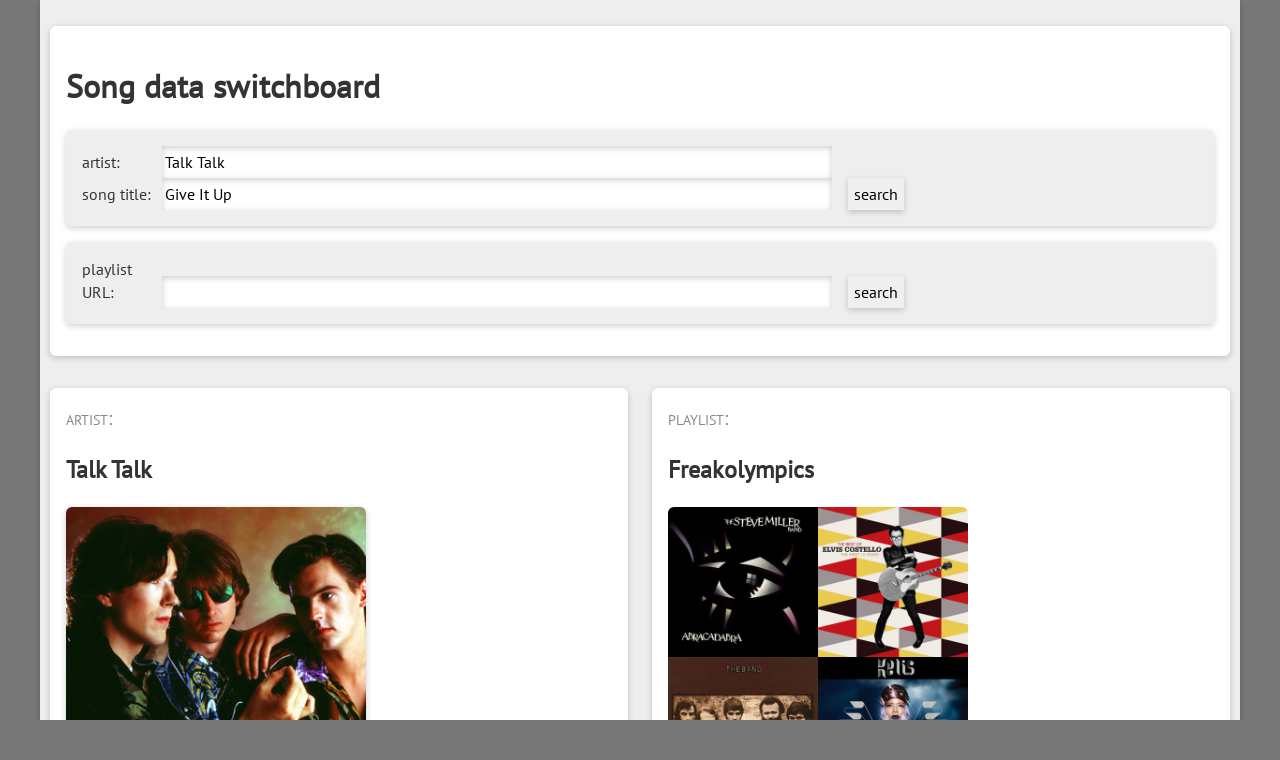

--- FILE ---
content_type: text/html; charset=UTF-8
request_url: http://in1woord.nl/songdata/index.php?artist=Talk+Talk&songtitle=Give+It+Up&playlist=2WlpHgSuGHzYN1o3KNz88c&offset=2700&limit=100
body_size: 7929
content:
<!DOCTYPE html><html><head><meta name="viewport" content="width=device-width, initial-scale=1">
<title>Song data switchboard: Talk Talk - Give It Up</title><meta name="description" content="Biography of Talk Talk; factoids, release information, audio and video of Give It Up"><meta name="keywords" content="Talk Talk,Give It Up,biography,release information"><link href="web.css" rel="stylesheet"><link href="https://fonts.bunny.net/css?family=PT+Sans" rel="stylesheet"></head><body><div class="wrapper">
<header class="bakje"><h1>Song data switchboard</h1><div class="bakje gray"><form action="index.php" method="get"><label for="artist">artist:</label><input type="text" name="artist" value="Talk Talk" onclick="this.select();"><br>
<label for="songtitle">song title:</label><input type="text" name="songtitle" value="Give It Up" onclick="this.select();"><input type="submit" value="search"></form></div>
<div class="bakje gray"><form action="index.php" method="get"><label for="playlist_url">playlist URL:</label><input type="text" name="playlist_url"><input type="submit" value="search"></form></div></header>
<div class="switchboard"><div class="bakje"><p class="label">artist:</p><h2>Talk Talk</h2><img src="https://i.scdn.co/image/ab676161000051748adaa3bb54439327dbdde765" alt="Talk Talk" class="artist"><p>Genres: new wave, synthpop</p><p>Search biographies of <strong>Talk Talk</strong> at:<br><a href="http://www.google.com/search?q=%22Talk+Talk%22+site%3Anl.wikipedia.org&btnI">Wikipedia NL</a> - <a href="http://www.google.com/search?q=%22Talk+Talk%22+site%3Aen.wikipedia.org&btnI">Wikipedia EN</a> - <a href="http://www.google.com/search?q=biography+%22Talk+Talk%22+site%3Aallmusic.com&btnI">All Music Guide</a> - <a href="http://www.google.com/search?q=biografie+%22Talk+Talk%22+site%3Amuziekencyclopedie.nl&btnI">MCN encyclopedie</a> - <a href="http://www.google.com/search?q=%22Talk+Talk%22+site%3Ahoubi.com/belpop/groups/&btnI">Belgian Pop & Rock Archives</a> - <a href="http://www.google.com/search?q=%22Talk+Talk%22">Google</a>.</p></div><div class="bakje"><p class="label">song:</p><h2>Give It Up</h2><p>Releases containing this track:<br><a href="http://www.discogs.com/search?type=all&q=Talk+Talk+Give+It+Up">Discogs</a> - <a href="http://musicbrainz.org/taglookup?tag-lookup.track=Give+It+Up">Musicbrainz.org</a> - <a href="https://www.muziekweb.nl/Muziekweb/Cat/SingleSearch/Search?q=Talk+Talk+Give+It+Up">Centrale Discotheek Rotterdam</a> (=muziekweb.nl).</p><p>About this song:<br><a href="http://www.allmusic.com/search/song/Give%20It%20Up">All Music Guide</a> - <a href="http://www.songfacts.com/search_fact.php?title=Give+It+Up">Songfacts.com</a> - <a href="http://www.songmeanings.net/query/?q=Give+It+Up&type=songs&page=1&start=0&mm=1&pp=20&b=Go">Songmeanings.net</a> - <a href="http://www.google.com/search?q=%22Talk+Talk%22%20%22Give+It+Up%22">Google</a></p><form name="originals" method="post" action="https://www.originals.be/nl/search"><input type="hidden" name="term" value="Give It Up"><input type="hidden"></form><p>About <em>original and cover versions</em> of this song:<br><a href="javascript:document.originals.submit()">Originals.be</a> - <a href="https://secondhandsongs.com/search/work?title=Give+It+Up&op_title=contains&op_credits=contains&search=title.credits&display=title.credits&sort=simplifiedTitle">Secondhandsongs.com</a> - <a href="https://cover.info/en/search/?q=Give+It+Up">Cover.info</a>.</p><p>Samples:<br>the-breaks.com: <a href="http://www.the-breaks.com/search.php?term=Give+It+Up&amp;type=7">samples used</a> or <a href="http://www.the-breaks.com/search.php?term=Give+It+Up&amp;type=4">this song sampled</a> - <a href="https://www.whosampled.com/search/?q=Talk+Talk+Give+It+Up">whosampled.com</a> (both).</p><p>In the charts and lists:<br><a href="http://www.google.com/search?q=%22Talk+Talk%22+%22Give+It+Up+site%3Atop40web.nl">top40web</a> - <a href="http://www.google.com/search?q=%22Talk+Talk%22%20%22Give+It+Up%22%20site:muzieklijstjes.nl">muzieklijstjes.nl</a>.</p><p>Watch and listen:<br><a href="http://youtube.com/results?search_query=Talk+Talk+Give+It+Up&search=">YouTube</a> - <a href="https://open.spotify.com/track/4lnfEXAPQio0T6cM7GbHeb">Spotify</a></p></div><div class="bakje"><p class="label">audio features:</p><p><span class="feature">duration: </span>5:17<br><span class="feature">tempo: </span>87.074 bpm<br><span class="feature">time signature: </span>4/4<br><span class="feature">key: </span>C♯ minor<br><span class="feature" title="Danceability describes how suitable a track is for dancing based on a combination of musical elements including tempo, rhythm stability, beat strength, and overall regularity. A value of 0.0 is least danceable and 1.0 is most danceable.">danceability: </span><meter value="0.654"></meter> 0.654<br><span class="feature" title="Energy is a measure from 0.0 to 1.0 and represents a perceptual measure of intensity and activity. Typically, energetic tracks feel fast, loud, and noisy. For example, death metal has high energy, while a Bach prelude scores low on the scale. Perceptual features contributing to this attribute include dynamic range, perceived loudness, timbre, onset rate, and general entropy.">energy: </span><meter value="0.479"></meter> 0.479<br><span class="feature" title="Speechiness detects the presence of spoken words in a track. The more exclusively speech-like the recording (e.g. talk show, audio book, poetry), the closer to 1.0 the attribute value. Values above 0.66 describe tracks that are probably made entirely of spoken words. Values between 0.33 and 0.66 describe tracks that may contain both music and speech, either in sections or layered, including such cases as rap music. Values below 0.33 most likely represent music and other non-speech-like tracks.">speechiness: </span><meter value="0.0311"></meter> 0.0311<br><span class="feature" title="A confidence measure from 0.0 to 1.0 of whether the track is acoustic. 1.0 represents high confidence the track is acoustic.">acousticness: </span><meter value="0.0137"></meter> 0.0137<br><span class="feature" title="Predicts whether a track contains no vocals. “Ooh” and “aah” sounds are treated as instrumental in this context. Rap or spoken word tracks are clearly “vocal”. The closer the instrumentalness value is to 1.0, the greater likelihood the track contains no vocal content. Values above 0.5 are intended to represent instrumental tracks, but confidence is higher as the value approaches 1.0.">instrumentalness: </span><meter value="0.0126"></meter> 0.0126<br><span class="feature" title="Detects the presence of an audience in the recording. Higher liveness values represent an increased probability that the track was performed live. A value above 0.8 provides strong likelihood that the track is live.">liveness: </span><meter value="0.336"></meter> 0.336<br><span class="feature" title="A measure from 0.0 to 1.0 describing the musical positiveness conveyed by a track. Tracks with high valence sound more positive (e.g. happy, cheerful, euphoric), while tracks with low valence sound more negative (e.g. sad, depressed, angry).">valence: </span><meter value="0.775"></meter> 0.775</p></div><div class="bakje" id="about"><p class="label">about the song data switchboard:</p><p>Song data switchboard is a web service by <a href="http://in1woord.nl">In1woord</a> that helps to quickly find data about songs and artists on a variety of music related web sites. A song can be either entered manually or selected from a playlist you provide.</p><p>Song data switchboard is built on the ruins of Ome Piets Überapparaat, a tool I once made mostly for the benefit of listeners of a particular radio show of which the playlists are now no longer online. I expanded and adapted it to accept Spotify playlists as input.</p><p>Here are some playlists to try:</p><ul><li><a href="index.php?playlist=4YPcdJ3OixPKBIyrRGhzGw">BASYL24 ▷ MUSIC</a></li><li><a href="index.php?playlist=2WlpHgSuGHzYN1o3KNz88c">Freakolympics</a></li><li><a href="index.php?playlist=3jTtM9b6JxbEW2xJnFzJ38">New Indie</a></li><li><a href="index.php?playlist=1Qs40FRP061tVZ9x2npAE3">Indie Folk & Singer-Songwriter</a></li><li><a href="index.php?playlist=7r1SZzTwzqtqgDYvRbqGhz">Fresh Discoveries</a></li><li><a href="index.php?playlist=3tU5ky63MDmaj6BFfDmjxo">Sensational Sixties</a></li><li><a href="index.php?playlist=4QqQrRnLXNx428V9bM4veI">Fantastic Eighties - 50 shades darker</a></li></ul></div></div><div class="bakje playlist"><p class="label">playlist:</p><h2>Freakolympics</h2><img src="https://mosaic.scdn.co/640/ab67616d00001e0214b40eab4a8f04bd99db569aab67616d00001e022af45a028feeb5b87718e635ab67616d00001e02446be683f351a7f76474296dab67616d00001e02c85a6a27dd4631cc040228c4" style="width:300px; height:auto"><p>N.B.: This list is based on <a href="https://open.spotify.com/user/frank112358/playlist/2WlpHgSuGHzYN1o3KNz88c">this playlist</a>, linking all songs in it with the song data switchboard.</p>
<p>Showing tracks 2701 until 2800 of 3010 in total.</p><p><a href="index.php?playlist=2WlpHgSuGHzYN1o3KNz88c&offset=2600&limit=100">previous</a> <a href="index.php?playlist=2WlpHgSuGHzYN1o3KNz88c&offset=0&limit=100">1</a> <a href="index.php?playlist=2WlpHgSuGHzYN1o3KNz88c&offset=100&limit=100">2</a> <a href="index.php?playlist=2WlpHgSuGHzYN1o3KNz88c&offset=200&limit=100">3</a> <a href="index.php?playlist=2WlpHgSuGHzYN1o3KNz88c&offset=300&limit=100">4</a> <a href="index.php?playlist=2WlpHgSuGHzYN1o3KNz88c&offset=400&limit=100">5</a> <a href="index.php?playlist=2WlpHgSuGHzYN1o3KNz88c&offset=500&limit=100">6</a> <a href="index.php?playlist=2WlpHgSuGHzYN1o3KNz88c&offset=600&limit=100">7</a> <a href="index.php?playlist=2WlpHgSuGHzYN1o3KNz88c&offset=700&limit=100">8</a> <a href="index.php?playlist=2WlpHgSuGHzYN1o3KNz88c&offset=800&limit=100">9</a> <a href="index.php?playlist=2WlpHgSuGHzYN1o3KNz88c&offset=900&limit=100">10</a> <a href="index.php?playlist=2WlpHgSuGHzYN1o3KNz88c&offset=1000&limit=100">11</a> <a href="index.php?playlist=2WlpHgSuGHzYN1o3KNz88c&offset=1100&limit=100">12</a> <a href="index.php?playlist=2WlpHgSuGHzYN1o3KNz88c&offset=1200&limit=100">13</a> <a href="index.php?playlist=2WlpHgSuGHzYN1o3KNz88c&offset=1300&limit=100">14</a> <a href="index.php?playlist=2WlpHgSuGHzYN1o3KNz88c&offset=1400&limit=100">15</a> <a href="index.php?playlist=2WlpHgSuGHzYN1o3KNz88c&offset=1500&limit=100">16</a> <a href="index.php?playlist=2WlpHgSuGHzYN1o3KNz88c&offset=1600&limit=100">17</a> <a href="index.php?playlist=2WlpHgSuGHzYN1o3KNz88c&offset=1700&limit=100">18</a> <a href="index.php?playlist=2WlpHgSuGHzYN1o3KNz88c&offset=1800&limit=100">19</a> <a href="index.php?playlist=2WlpHgSuGHzYN1o3KNz88c&offset=1900&limit=100">20</a> <a href="index.php?playlist=2WlpHgSuGHzYN1o3KNz88c&offset=2000&limit=100">21</a> <a href="index.php?playlist=2WlpHgSuGHzYN1o3KNz88c&offset=2100&limit=100">22</a> <a href="index.php?playlist=2WlpHgSuGHzYN1o3KNz88c&offset=2200&limit=100">23</a> <a href="index.php?playlist=2WlpHgSuGHzYN1o3KNz88c&offset=2300&limit=100">24</a> <a href="index.php?playlist=2WlpHgSuGHzYN1o3KNz88c&offset=2400&limit=100">25</a> <a href="index.php?playlist=2WlpHgSuGHzYN1o3KNz88c&offset=2500&limit=100">26</a> <a href="index.php?playlist=2WlpHgSuGHzYN1o3KNz88c&offset=2600&limit=100">27</a> 28 <a href="index.php?playlist=2WlpHgSuGHzYN1o3KNz88c&offset=2800&limit=100">29</a> <a href="index.php?playlist=2WlpHgSuGHzYN1o3KNz88c&offset=2900&limit=100">30</a> <a href="index.php?playlist=2WlpHgSuGHzYN1o3KNz88c&offset=3000&limit=100">31</a> <a href="index.php?playlist=2WlpHgSuGHzYN1o3KNz88c&offset=2800&limit=100">next</a> </p><ol start="2701"><li><a href="index.php?artist=The+Sheer&songtitle=The+Girl+That+Lost+Her+Mind&playlist=2WlpHgSuGHzYN1o3KNz88c&offset=2700&limit=100">The Sheer - The Girl That Lost Her Mind</a></li><li><a href="index.php?artist=Sia&songtitle=The+Girl+You+Lost+To+Cocaine&playlist=2WlpHgSuGHzYN1o3KNz88c&offset=2700&limit=100">Sia - The Girl You Lost To Cocaine</a></li><li><a href="index.php?artist=The+Smiths&songtitle=Girlfriend+in+a+Coma&playlist=2WlpHgSuGHzYN1o3KNz88c&offset=2700&limit=100">The Smiths - Girlfriend in a Coma</a></li><li><a href="index.php?artist=Beastie+Boys&songtitle=Girls&playlist=2WlpHgSuGHzYN1o3KNz88c&offset=2700&limit=100">Beastie Boys - Girls</a></li><li><a href="index.php?artist=Prince&songtitle=Girls+%26+Boys&playlist=2WlpHgSuGHzYN1o3KNz88c&offset=2700&limit=100">Prince - Girls & Boys</a></li><li><a href="index.php?artist=Blur&songtitle=Girls+%26+Boys&playlist=2WlpHgSuGHzYN1o3KNz88c&offset=2700&limit=100">Blur - Girls & Boys</a></li><li><a href="index.php?artist=Cyndi+Lauper&songtitle=Girls+Just+Want+to+Have+Fun&playlist=2WlpHgSuGHzYN1o3KNz88c&offset=2700&limit=100">Cyndi Lauper - Girls Just Want to Have Fun</a></li><li><a href="index.php?artist=Duran+Duran&songtitle=Girls+on+Film&playlist=2WlpHgSuGHzYN1o3KNz88c&offset=2700&limit=100">Duran Duran - Girls on Film</a></li><li><a href="index.php?artist=Dave+Edmunds&songtitle=Girls+Talk&playlist=2WlpHgSuGHzYN1o3KNz88c&offset=2700&limit=100">Dave Edmunds - Girls Talk</a></li><li><a href="index.php?artist=Jack+Johnson&songtitle=Good+People&playlist=2WlpHgSuGHzYN1o3KNz88c&offset=2700&limit=100">Jack Johnson - Good People</a></li><li><a href="index.php?artist=Fine+Young+Cannibals&songtitle=Good+Thing&playlist=2WlpHgSuGHzYN1o3KNz88c&offset=2700&limit=100">Fine Young Cannibals - Good Thing</a></li><li><a href="index.php?artist=Paul+Revere%7CThe+Raiders&songtitle=Good+Thing+%28Studio+Rerecord%29&playlist=2WlpHgSuGHzYN1o3KNz88c&offset=2700&limit=100">Paul Revere & The Raiders - Good Thing (Studio Rerecord)</a></li><li><a href="index.php?artist=CHIC&songtitle=Good+Times&playlist=2WlpHgSuGHzYN1o3KNz88c&offset=2700&limit=100">CHIC - Good Times</a></li><li><a href="index.php?artist=Eve%7CAlicia+Keys&songtitle=Gangsta+Lovin%27&playlist=2WlpHgSuGHzYN1o3KNz88c&offset=2700&limit=100">Eve & Alicia Keys - Gangsta Lovin'</a></li><li><a href="index.php?artist=Coolio%7CL.V.&songtitle=Gangsta%27s+Paradise+%28feat.+L.V.%29&playlist=2WlpHgSuGHzYN1o3KNz88c&offset=2700&limit=100">Coolio & L.V. - Gangsta's Paradise (feat. L.V.)</a></li><li><a href="index.php?artist=Tony+Scott+Vs+House+Sound+of+Chicago&songtitle=Gangster+Boogie+2.0&playlist=2WlpHgSuGHzYN1o3KNz88c&offset=2700&limit=100">Tony Scott Vs House Sound of Chicago - Gangster Boogie 2.0</a></li><li><a href="index.php?artist=Johnny+%22Guitar%22+Watson&songtitle=Gangster+Of+Love&playlist=2WlpHgSuGHzYN1o3KNz88c&offset=2700&limit=100">Johnny "Guitar" Watson - Gangster Of Love</a></li><li><a href="index.php?artist=Fatboy+Slim&songtitle=Gangster+Trippin&playlist=2WlpHgSuGHzYN1o3KNz88c&offset=2700&limit=100">Fatboy Slim - Gangster Trippin</a></li><li><a href="index.php?artist=The+Specials&songtitle=Gangsters+%28Re-Recorded%29&playlist=2WlpHgSuGHzYN1o3KNz88c&offset=2700&limit=100">The Specials - Gangsters (Re-Recorded)</a></li><li><a href="index.php?artist=The+Rolling+Stones&songtitle=Get+Off+Of+My+Cloud&playlist=2WlpHgSuGHzYN1o3KNz88c&offset=2700&limit=100">The Rolling Stones - Get Off Of My Cloud</a></li><li><a href="index.php?artist=Bigbang&songtitle=Girl+in+Oslo&playlist=2WlpHgSuGHzYN1o3KNz88c&offset=2700&limit=100">Bigbang - Girl in Oslo</a></li><li><a href="index.php?artist=Mando+Diao&songtitle=Gloria&playlist=2WlpHgSuGHzYN1o3KNz88c&offset=2700&limit=100">Mando Diao - Gloria</a></li><li><a href="index.php?artist=Them&songtitle=Gloria&playlist=2WlpHgSuGHzYN1o3KNz88c&offset=2700&limit=100">Them - Gloria</a></li><li><a href="index.php?artist=U2&songtitle=Gloria&playlist=2WlpHgSuGHzYN1o3KNz88c&offset=2700&limit=100">U2 - Gloria</a></li><li><a href="index.php?artist=Portishead&songtitle=Glory+Box&playlist=2WlpHgSuGHzYN1o3KNz88c&offset=2700&limit=100">Portishead - Glory Box</a></li><li><a href="index.php?artist=Bruce+Springsteen&songtitle=Glory+Days&playlist=2WlpHgSuGHzYN1o3KNz88c&offset=2700&limit=100">Bruce Springsteen - Glory Days</a></li><li><a href="index.php?artist=Smokey+Robinson%7CThe+Miracles&songtitle=Going+To+A-Go-Go&playlist=2WlpHgSuGHzYN1o3KNz88c&offset=2700&limit=100">Smokey Robinson & The Miracles - Going To A-Go-Go</a></li><li><a href="index.php?artist=Led+Zeppelin&songtitle=Good+Times+Bad+Times&playlist=2WlpHgSuGHzYN1o3KNz88c&offset=2700&limit=100">Led Zeppelin - Good Times Bad Times</a></li><li><a href="index.php?artist=Janet+Jackson%7CQ-Tip%7CJoni+Mitchell&songtitle=Got+%27Til+It%27s+Gone&playlist=2WlpHgSuGHzYN1o3KNz88c&offset=2700&limit=100">Janet Jackson & Q-Tip & Joni Mitchell - Got 'Til It's Gone</a></li><li><a href="index.php?artist=Deee-Lite&songtitle=Groove+Is+in+the+Heart&playlist=2WlpHgSuGHzYN1o3KNz88c&offset=2700&limit=100">Deee-Lite - Groove Is in the Heart</a></li><li><a href="index.php?artist=Eminem%7CDr.+Dre&songtitle=Guilty+Conscience&playlist=2WlpHgSuGHzYN1o3KNz88c&offset=2700&limit=100">Eminem & Dr. Dre - Guilty Conscience</a></li><li><a href="index.php?artist=U2&songtitle=Get+On+Your+Boots&playlist=2WlpHgSuGHzYN1o3KNz88c&offset=2700&limit=100">U2 - Get On Your Boots</a></li><li><a href="index.php?artist=De+Jeugd+Van+Tegenwoordig&songtitle=Get+Spanish&playlist=2WlpHgSuGHzYN1o3KNz88c&offset=2700&limit=100">De Jeugd Van Tegenwoordig - Get Spanish</a></li><li><a href="index.php?artist=ZZ+Top&songtitle=Gimme+All+Your+Lovin%27&playlist=2WlpHgSuGHzYN1o3KNz88c&offset=2700&limit=100">ZZ Top - Gimme All Your Lovin'</a></li><li><a href="index.php?artist=ABBA&songtitle=Gimme%21+Gimme%21+Gimme%21+%28A+Man+After+Midnight%29&playlist=2WlpHgSuGHzYN1o3KNz88c&offset=2700&limit=100">ABBA - Gimme! Gimme! Gimme! (A Man After Midnight)</a></li><li><a href="index.php?artist=The+Rolling+Stones&songtitle=Gimme+Shelter&playlist=2WlpHgSuGHzYN1o3KNz88c&offset=2700&limit=100">The Rolling Stones - Gimme Shelter</a></li><li><a href="index.php?artist=The+Blues+Brothers&songtitle=Gimme+Some+Lovin&playlist=2WlpHgSuGHzYN1o3KNz88c&offset=2700&limit=100">The Blues Brothers - Gimme Some Lovin</a></li><li><a href="index.php?artist=Madonna&songtitle=Give+It+2+Me&playlist=2WlpHgSuGHzYN1o3KNz88c&offset=2700&limit=100">Madonna - Give It 2 Me</a></li><li><a href="index.php?artist=Chairmen+Of+The+Board&songtitle=Give+Me+Just+a+Little+More+Time&playlist=2WlpHgSuGHzYN1o3KNz88c&offset=2700&limit=100">Chairmen Of The Board - Give Me Just a Little More Time</a></li><li><a href="index.php?artist=The+All-American+Rejects&songtitle=Gives+You+Hell&playlist=2WlpHgSuGHzYN1o3KNz88c&offset=2700&limit=100">The All-American Rejects - Gives You Hell</a></li><li><a href="index.php?artist=Queens+of+the+Stone+Age&songtitle=Go+With+The+Flow&playlist=2WlpHgSuGHzYN1o3KNz88c&offset=2700&limit=100">Queens of the Stone Age - Go With The Flow</a></li><li><a href="index.php?artist=Odyssey&songtitle=Going+Back+to+My+Roots&playlist=2WlpHgSuGHzYN1o3KNz88c&offset=2700&limit=100">Odyssey - Going Back to My Roots</a></li><li><a href="index.php?artist=Basement+Jaxx&songtitle=Good+Luck+%28Feat+Lisa+Kekaula%29&playlist=2WlpHgSuGHzYN1o3KNz88c&offset=2700&limit=100">Basement Jaxx - Good Luck (Feat Lisa Kekaula)</a></li><li><a href="index.php?artist=The+Ting+Tings&songtitle=Great+DJ&playlist=2WlpHgSuGHzYN1o3KNz88c&offset=2700&limit=100">The Ting Tings - Great DJ</a></li><li><a href="index.php?artist=Pink+Floyd&songtitle=The+Great+Gig+In+The+Sky&playlist=2WlpHgSuGHzYN1o3KNz88c&offset=2700&limit=100">Pink Floyd - The Great Gig In The Sky</a></li><li><a href="index.php?artist=Prince&songtitle=Guitar&playlist=2WlpHgSuGHzYN1o3KNz88c&offset=2700&limit=100">Prince - Guitar</a></li><li><a href="index.php?artist=Elvis+Presley&songtitle=Guitar+Man&playlist=2WlpHgSuGHzYN1o3KNz88c&offset=2700&limit=100">Elvis Presley - Guitar Man</a></li><li><a href="index.php?artist=Fleetwood+Mac&songtitle=Gypsy&playlist=2WlpHgSuGHzYN1o3KNz88c&offset=2700&limit=100">Fleetwood Mac - Gypsy</a></li><li><a href="index.php?artist=Tom+Tom+Club&songtitle=Genius+Of+Love&playlist=2WlpHgSuGHzYN1o3KNz88c&offset=2700&limit=100">Tom Tom Club - Genius Of Love</a></li><li><a href="index.php?artist=The+Beatles+Recoverd+Band&songtitle=Get+Back&playlist=2WlpHgSuGHzYN1o3KNz88c&offset=2700&limit=100">The Beatles Recoverd Band - Get Back</a></li><li><a href="index.php?artist=Jamie+Cullum&songtitle=Get+Your+Way&playlist=2WlpHgSuGHzYN1o3KNz88c&offset=2700&limit=100">Jamie Cullum - Get Your Way</a></li><li><a href="index.php?artist=Sia&songtitle=The+Girl+You+Lost+To+Cocaine&playlist=2WlpHgSuGHzYN1o3KNz88c&offset=2700&limit=100">Sia - The Girl You Lost To Cocaine</a></li><li><a href="index.php?artist=Talking+Heads&songtitle=Girlfriend+Is+Better&playlist=2WlpHgSuGHzYN1o3KNz88c&offset=2700&limit=100">Talking Heads - Girlfriend Is Better</a></li><li><a href="index.php?artist=Moby&songtitle=Go&playlist=2WlpHgSuGHzYN1o3KNz88c&offset=2700&limit=100">Moby - Go</a></li><li><a href="index.php?artist=Chi+Coltrane&songtitle=Go+Like+Elijah&playlist=2WlpHgSuGHzYN1o3KNz88c&offset=2700&limit=100">Chi Coltrane - Go Like Elijah</a></li><li><a href="index.php?artist=Faithless&songtitle=God+Is+a+DJ&playlist=2WlpHgSuGHzYN1o3KNz88c&offset=2700&limit=100">Faithless - God Is a DJ</a></li><li><a href="index.php?artist=P%21nk&songtitle=God+Is+a+DJ&playlist=2WlpHgSuGHzYN1o3KNz88c&offset=2700&limit=100">P!nk - God Is a DJ</a></li><li><a href="index.php?artist=The+Beach+Boys&songtitle=God+Only+Knows&playlist=2WlpHgSuGHzYN1o3KNz88c&offset=2700&limit=100">The Beach Boys - God Only Knows</a></li><li><a href="index.php?artist=Coldplay&songtitle=God+Put+a+Smile+upon+Your+Face&playlist=2WlpHgSuGHzYN1o3KNz88c&offset=2700&limit=100">Coldplay - God Put a Smile upon Your Face</a></li><li><a href="index.php?artist=Sex+Pistols&songtitle=God+Save+The+Queen&playlist=2WlpHgSuGHzYN1o3KNz88c&offset=2700&limit=100">Sex Pistols - God Save The Queen</a></li><li><a href="index.php?artist=Anouk&songtitle=Good+God&playlist=2WlpHgSuGHzYN1o3KNz88c&offset=2700&limit=100">Anouk - Good God</a></li><li><a href="index.php?artist=Marvin+Gaye&songtitle=Got+To+Give+It+Up&playlist=2WlpHgSuGHzYN1o3KNz88c&offset=2700&limit=100">Marvin Gaye - Got To Give It Up</a></li><li><a href="index.php?artist=Barbra+Streisand%7CBarry+Gibb&songtitle=Guilty+%28feat.+Barry+Gibb%29&playlist=2WlpHgSuGHzYN1o3KNz88c&offset=2700&limit=100">Barbra Streisand & Barry Gibb - Guilty (feat. Barry Gibb)</a></li><li><a href="index.php?artist=Boz+Scaggs&songtitle=Georgia&playlist=2WlpHgSuGHzYN1o3KNz88c&offset=2700&limit=100">Boz Scaggs - Georgia</a></li><li><a href="index.php?artist=John+Hiatt&songtitle=Georgia+Rae&playlist=2WlpHgSuGHzYN1o3KNz88c&offset=2700&limit=100">John Hiatt - Georgia Rae</a></li><li><a href="index.php?artist=Soul+II+Soul&songtitle=Get+A+Life&playlist=2WlpHgSuGHzYN1o3KNz88c&offset=2700&limit=100">Soul II Soul - Get A Life</a></li><li><a href="index.php?artist=Neil+Diamond&songtitle=Girl%2C+You%27ll+Be+A+Woman+Soon&playlist=2WlpHgSuGHzYN1o3KNz88c&offset=2700&limit=100">Neil Diamond - Girl, You'll Be A Woman Soon</a></li><li><a href="index.php?artist=Supertramp&songtitle=Give+A+Little+Bit&playlist=2WlpHgSuGHzYN1o3KNz88c&offset=2700&limit=100">Supertramp - Give A Little Bit</a></li><li><a href="index.php?artist=The+Buoys&songtitle=Give+Up+Your+Guns&playlist=2WlpHgSuGHzYN1o3KNz88c&offset=2700&limit=100">The Buoys - Give Up Your Guns</a></li><li><a href="index.php?artist=Elvis+Presley&songtitle=Good+Rockin%27+Tonight&playlist=2WlpHgSuGHzYN1o3KNz88c&offset=2700&limit=100">Elvis Presley - Good Rockin' Tonight</a></li><li><a href="index.php?artist=Daniel+Bedingfield%7CD%27N%27D+Productions&songtitle=Gotta+Get+Thru+This&playlist=2WlpHgSuGHzYN1o3KNz88c&offset=2700&limit=100">Daniel Bedingfield & D'N'D Productions - Gotta Get Thru This</a></li><li><a href="index.php?artist=R.+Dean+Taylor&songtitle=Gotta+See+Jane&playlist=2WlpHgSuGHzYN1o3KNz88c&offset=2700&limit=100">R. Dean Taylor - Gotta See Jane</a></li><li><a href="index.php?artist=Jeff+Buckley&songtitle=Grace&playlist=2WlpHgSuGHzYN1o3KNz88c&offset=2700&limit=100">Jeff Buckley - Grace</a></li><li><a href="index.php?artist=MIKA&songtitle=Grace+Kelly&playlist=2WlpHgSuGHzYN1o3KNz88c&offset=2700&limit=100">MIKA - Grace Kelly</a></li><li><a href="index.php?artist=Paul+Simon&songtitle=Graceland&playlist=2WlpHgSuGHzYN1o3KNz88c&offset=2700&limit=100">Paul Simon - Graceland</a></li><li><a href="index.php?artist=Bill+Withers&songtitle=Grandma%27s+Hands&playlist=2WlpHgSuGHzYN1o3KNz88c&offset=2700&limit=100">Bill Withers - Grandma's Hands</a></li><li><a href="index.php?artist=Frankie+Valli&songtitle=Grease&playlist=2WlpHgSuGHzYN1o3KNz88c&offset=2700&limit=100">Frankie Valli - Grease</a></li><li><a href="index.php?artist=Bruno+Mars&songtitle=Grenade&playlist=2WlpHgSuGHzYN1o3KNz88c&offset=2700&limit=100">Bruno Mars - Grenade</a></li><li><a href="index.php?artist=Tom+Odell&songtitle=Grow+Old+with+Me&playlist=2WlpHgSuGHzYN1o3KNz88c&offset=2700&limit=100">Tom Odell - Grow Old with Me</a></li><li><a href="index.php?artist=Goldie+Lookin+Chain&songtitle=Guns+Don%27t+Kill+People%2C+Rappers+Do&playlist=2WlpHgSuGHzYN1o3KNz88c&offset=2700&limit=100">Goldie Lookin Chain - Guns Don't Kill People, Rappers Do</a></li><li><a href="index.php?artist=PSY&songtitle=Gangnam+Style+%28%EA%B0%95%EB%82%A8%EC%8A%A4%ED%83%80%EC%9D%BC%29&playlist=2WlpHgSuGHzYN1o3KNz88c&offset=2700&limit=100">PSY - Gangnam Style (강남스타일)</a></li><li><a href="index.php?artist=Chase&songtitle=Get+It+On&playlist=2WlpHgSuGHzYN1o3KNz88c&offset=2700&limit=100">Chase - Get It On</a></li><li><a href="index.php?artist=T.+Rex&songtitle=Get+It+On&playlist=2WlpHgSuGHzYN1o3KNz88c&offset=2700&limit=100">T. Rex - Get It On</a></li><li><a href="index.php?artist=Lee+Dorsey&songtitle=Get+out+of+My+Life+Woman&playlist=2WlpHgSuGHzYN1o3KNz88c&offset=2700&limit=100">Lee Dorsey - Get out of My Life Woman</a></li><li><a href="index.php?artist=P%21nk&songtitle=Get+the+Party+Started&playlist=2WlpHgSuGHzYN1o3KNz88c&offset=2700&limit=100">P!nk - Get the Party Started</a></li><li><a href="index.php?artist=Dr.+John&songtitle=Getaway&playlist=2WlpHgSuGHzYN1o3KNz88c&offset=2700&limit=100">Dr. John - Getaway</a></li><li><a href="index.php?artist=Georgie+Fame&songtitle=Getaway&playlist=2WlpHgSuGHzYN1o3KNz88c&offset=2700&limit=100">Georgie Fame - Getaway</a></li><li><a href="index.php?artist=Talk+Talk&songtitle=Give+It+Up&playlist=2WlpHgSuGHzYN1o3KNz88c&offset=2700&limit=100">Talk Talk - Give It Up</a></li><li><a href="index.php?artist=Public+Enemy&songtitle=Give+It+Up&playlist=2WlpHgSuGHzYN1o3KNz88c&offset=2700&limit=100">Public Enemy - Give It Up</a></li><li><a href="index.php?artist=Sheila+E.&songtitle=The+Glamorous+Life&playlist=2WlpHgSuGHzYN1o3KNz88c&offset=2700&limit=100">Sheila E. - The Glamorous Life</a></li><li><a href="index.php?artist=Living+Colour&songtitle=Glamour+Boys&playlist=2WlpHgSuGHzYN1o3KNz88c&offset=2700&limit=100">Living Colour - Glamour Boys</a></li><li><a href="index.php?artist=The+Moody+Blues&songtitle=Go+Now&playlist=2WlpHgSuGHzYN1o3KNz88c&offset=2700&limit=100">The Moody Blues - Go Now</a></li><li><a href="index.php?artist=Blue+Mink&songtitle=Good+Morning+Freedom&playlist=2WlpHgSuGHzYN1o3KNz88c&offset=2700&limit=100">Blue Mink - Good Morning Freedom</a></li><li><a href="index.php?artist=Aretha+Franklin&songtitle=Good+to+Me+as+I+Am+to+You&playlist=2WlpHgSuGHzYN1o3KNz88c&offset=2700&limit=100">Aretha Franklin - Good to Me as I Am to You</a></li><li><a href="index.php?artist=Billy+Joel&songtitle=Goodnight+Saigon&playlist=2WlpHgSuGHzYN1o3KNz88c&offset=2700&limit=100">Billy Joel - Goodnight Saigon</a></li><li><a href="index.php?artist=Elbow&songtitle=Grounds+for+Divorce&playlist=2WlpHgSuGHzYN1o3KNz88c&offset=2700&limit=100">Elbow - Grounds for Divorce</a></li><li><a href="index.php?artist=Reinhard+Mey&songtitle=Gute+Nacht+Freunde&playlist=2WlpHgSuGHzYN1o3KNz88c&offset=2700&limit=100">Reinhard Mey - Gute Nacht Freunde</a></li><li><a href="index.php?artist=&songtitle=&playlist=2WlpHgSuGHzYN1o3KNz88c&offset=2700&limit=100"> - </a></li><li><a href="index.php?artist=Rare+Earth&songtitle=Get+Ready&playlist=2WlpHgSuGHzYN1o3KNz88c&offset=2700&limit=100">Rare Earth - Get Ready</a></li><li><a href="index.php?artist=Missy+Elliott&songtitle=Get+Ur+Freak+On&playlist=2WlpHgSuGHzYN1o3KNz88c&offset=2700&limit=100">Missy Elliott - Get Ur Freak On</a></li></ol><p><a href="index.php?playlist=2WlpHgSuGHzYN1o3KNz88c&offset=2600&limit=100">previous</a> <a href="index.php?playlist=2WlpHgSuGHzYN1o3KNz88c&offset=0&limit=100">1</a> <a href="index.php?playlist=2WlpHgSuGHzYN1o3KNz88c&offset=100&limit=100">2</a> <a href="index.php?playlist=2WlpHgSuGHzYN1o3KNz88c&offset=200&limit=100">3</a> <a href="index.php?playlist=2WlpHgSuGHzYN1o3KNz88c&offset=300&limit=100">4</a> <a href="index.php?playlist=2WlpHgSuGHzYN1o3KNz88c&offset=400&limit=100">5</a> <a href="index.php?playlist=2WlpHgSuGHzYN1o3KNz88c&offset=500&limit=100">6</a> <a href="index.php?playlist=2WlpHgSuGHzYN1o3KNz88c&offset=600&limit=100">7</a> <a href="index.php?playlist=2WlpHgSuGHzYN1o3KNz88c&offset=700&limit=100">8</a> <a href="index.php?playlist=2WlpHgSuGHzYN1o3KNz88c&offset=800&limit=100">9</a> <a href="index.php?playlist=2WlpHgSuGHzYN1o3KNz88c&offset=900&limit=100">10</a> <a href="index.php?playlist=2WlpHgSuGHzYN1o3KNz88c&offset=1000&limit=100">11</a> <a href="index.php?playlist=2WlpHgSuGHzYN1o3KNz88c&offset=1100&limit=100">12</a> <a href="index.php?playlist=2WlpHgSuGHzYN1o3KNz88c&offset=1200&limit=100">13</a> <a href="index.php?playlist=2WlpHgSuGHzYN1o3KNz88c&offset=1300&limit=100">14</a> <a href="index.php?playlist=2WlpHgSuGHzYN1o3KNz88c&offset=1400&limit=100">15</a> <a href="index.php?playlist=2WlpHgSuGHzYN1o3KNz88c&offset=1500&limit=100">16</a> <a href="index.php?playlist=2WlpHgSuGHzYN1o3KNz88c&offset=1600&limit=100">17</a> <a href="index.php?playlist=2WlpHgSuGHzYN1o3KNz88c&offset=1700&limit=100">18</a> <a href="index.php?playlist=2WlpHgSuGHzYN1o3KNz88c&offset=1800&limit=100">19</a> <a href="index.php?playlist=2WlpHgSuGHzYN1o3KNz88c&offset=1900&limit=100">20</a> <a href="index.php?playlist=2WlpHgSuGHzYN1o3KNz88c&offset=2000&limit=100">21</a> <a href="index.php?playlist=2WlpHgSuGHzYN1o3KNz88c&offset=2100&limit=100">22</a> <a href="index.php?playlist=2WlpHgSuGHzYN1o3KNz88c&offset=2200&limit=100">23</a> <a href="index.php?playlist=2WlpHgSuGHzYN1o3KNz88c&offset=2300&limit=100">24</a> <a href="index.php?playlist=2WlpHgSuGHzYN1o3KNz88c&offset=2400&limit=100">25</a> <a href="index.php?playlist=2WlpHgSuGHzYN1o3KNz88c&offset=2500&limit=100">26</a> <a href="index.php?playlist=2WlpHgSuGHzYN1o3KNz88c&offset=2600&limit=100">27</a> 28 <a href="index.php?playlist=2WlpHgSuGHzYN1o3KNz88c&offset=2800&limit=100">29</a> <a href="index.php?playlist=2WlpHgSuGHzYN1o3KNz88c&offset=2900&limit=100">30</a> <a href="index.php?playlist=2WlpHgSuGHzYN1o3KNz88c&offset=3000&limit=100">31</a> <a href="index.php?playlist=2WlpHgSuGHzYN1o3KNz88c&offset=2800&limit=100">next</a> </p></div></div></pre></body></html>